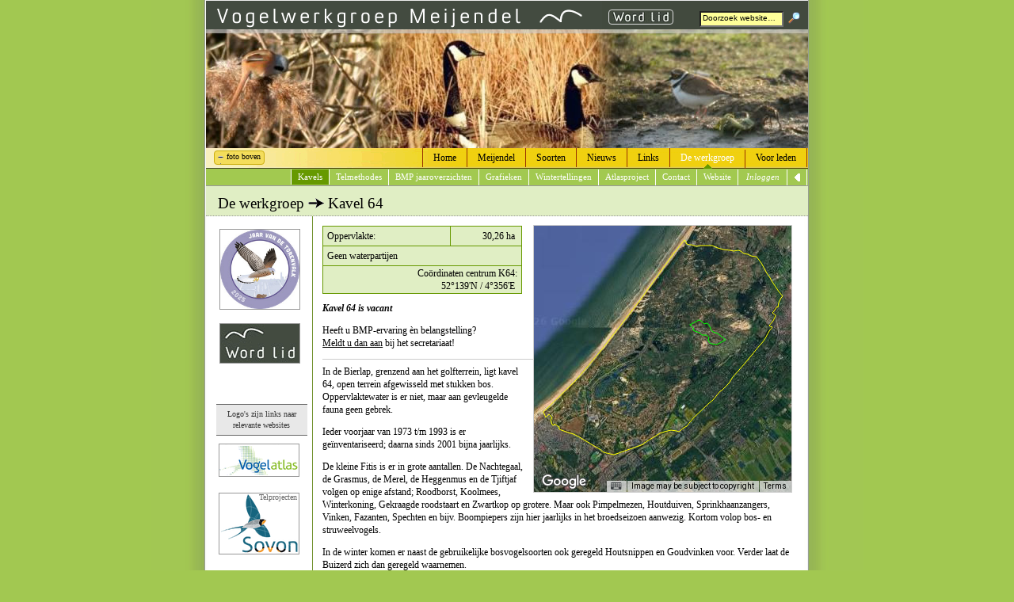

--- FILE ---
content_type: text/html
request_url: https://www.vwg-m.nl/werkgroep/kavel.asp?id=39
body_size: 24919
content:

<!DOCTYPE html> <!-- HTML5 -->
<!-- De basis voor deze website is gelegd door Hebbink Webdesign [https://www.hebbink.com] -->
<!-- De site is verder uitgebouwd en de layout 're-done' door voormalig webmaster Dick Bos [www.bosfoto.nl] --> 
<!-- Via de 'if IE' hierna kunnen specifieke ,=.ie classes worden toegepast -->
<!--[if IE]><html class="ie"><![endif]-->
<!--[if !IE]>--><html><head>
<meta http-equiv="content-type" content="text/html; charset=UTF-8"><!-- charset stond eerst op ISO-8859-1, maar dat veroorzaakte weergave problemen na de verhuizing nieuwe server -->
<meta http-equiv="content-language" content="nl">
<meta name="author" content="Hebbink Webdesign, Dick Bos, bosfoto.nl">
<meta name="description" content="VWG Meijendel inventariseert (broed)vogels in de duinen van Meijendel. Naast informatie over de werkgroep vindt u op deze site de vogelsoorten, kavels en tellers en de resultaten.">
<meta name="keywords" content="vogelwerkgroep, Meijendel, VWG, duinen, vogel, vogels, vogelsoort, broedvogel, broeden, inventarisatie, BMP, SOVON, statistieken, territorium, territoria, Vogelbescherming, lijsten, Rode Lijst, Oranje Lijst, Wassenaar, Scheveningen, Den Haag,  Kavel 64">
<meta name="msvalidate.01" content="CF58C9A5CE64093637C9941A31D7B9FB" /><!-- for Bing -->

<title>Vogelwerkgroep Meijendel - De werkgroep - Kavel 64</title>
<link href="../welkom/favicon.ico" rel="shortcut icon" type="image/x-icon">

	<script src="/includes/scripts_mini.js" type="text/javascript"></script>
    <link href="../style/vwgm_css_mini.css" rel="stylesheet" type="text/css">

	<link href="werkgroep.css" rel="stylesheet" type="text/css">

<!--  om IE8 ook html5 te laten kennen -->
<!--[if lt IE 9]>
<script src="//html5shim.googlecode.com/svn/trunk/html5.js" type="text/javascript"></script>
<![endif]-->

<!-- http://selectivizr.com/ | emulates CSS3 pseudo-classes and attribute selectors -->
<!--[if (gte IE 6)&(lte IE 8)]>
    <script type="text/javascript" src="http://s3.amazonaws.com/nwapi/nwmatcher/nwmatcher-1.2.5-min.js"></script>
    <script type="text/javascript" src="/includes/selectivizr-min.js"></script>
    <noscript><link rel="stylesheet" href="[fallback css]" /></noscript>
<![endif]-->
<script>
// voor de overzichtelijkheid en snelheid van laden zijn wat javascripts naar de footer verhuisd
  (function(i,s,o,g,r,a,m){i['GoogleAnalyticsObject']=r;i[r]=i[r]||function(){
  (i[r].q=i[r].q||[]).push(arguments)},i[r].l=1*new Date();a=s.createElement(o),
  m=s.getElementsByTagName(o)[0];a.async=1;a.src=g;m.parentNode.insertBefore(a,m)
  })(window,document,'script','//www.google-analytics.com/analytics.js','ga');

  ga('create', 'UA-56380612-1', 'auto');
  ga('send', 'pageview');
  ga('send', 'event', 'button', 'click', 'nav buttons');
</script>

<style type="text/css">html{background:#A2C851 url(../images/bg.png) repeat-y center;overflow:scroll}#foto_off{cursor:pointer;display:none}#foto_on{cursor:pointer;display:block}</style>
</head>
<body>
<a name="infotop"></a>
<div id="vwg">
<form name="frmzoek" id="frmzoek" action="../zoeken/index.asp" method="post">
	<input type="hidden" name="action" value="start_search" />
	<img src="../images/logo.gif" alt="Home page" title="Home page">
    <a class="wordlid" href="../werkgroep/index.asp?id=187" title="Alles over inhoud en voordelen van lidmaatschap"><img src="../images/wordlid.jpg"></a>
    <input name="zoek" type="text" id="zoek" onfocus="this.value = ''" value="Doorzoek website&hellip;">
    <a href="javascript:frmzoek.submit()"><img id="search" src="../images/ico_search.gif" alt="Zoeken" title="klik hier om de zoekopdracht uit te voeren of toets 'Enter'"></a>
</form>
</div><!--"/vwg" -->

<img style="display:block" id='randomimage' src='../images/img_2.jpg' alt='top'>

<div id="menubar">

<a id="foto_off" style="display:block" class="cookie hide up4" title="Verberg de foto boven en grassprieten beneden. Deze optie wordt tijdelijk in een cookie opgeslagen" onclick="toggleFoto();">foto boven</a>
<a id="foto_on" style="display:none" class="cookie show up4" title="Maak foto en grassprieten weer zichtbaar." onclick="toggleFoto();">foto boven</a>

<div class="mainmenu">
<ul>
<li class='welkom ' onclick="location.href='../welkom/index.asp'" title='Homepage met het laatste nieuws'><span style='color:'>Home</span></li>
	<li class='meijendel ' onclick="location.href='../meijendel/index.asp'" title='Alles over het gebied'><span style='color:'>Meijendel</span>
		<ul class="dropmenu">
		<li title=''><a href='../meijendel/index.asp?id=179'>Gebiedsbeschrijving</a></li><li title='Natuurherstel in heel Meijendel, m.n. de Kikkervallei'><a href='../meijendel/index.asp?id=180'>Natuurherstel</a></li><li title='Door leden geplaatste foto’s'><a href='../fotos/index.asp'>Fotogallerij leden</a></li><li title='Een vogelaars- en NS-wandeling en wandelingen uitgezet door Dunea | Excursies van Dunea'><a href='../meijendel/index.asp?id=148'>Wandelingen | Excursies</a></li><li title='Route naar het bezoekerscentrum ‘De Tapuit’'><a href='../meijendel/index.asp?id=14'>Route naar Meijendel</a></li>
		</ul></li>
	<li class='soorten ' onclick="location.href='../soorten/index.asp'" title=''><span style='color:'>Soorten</span>
		<ul class="dropmenu">
		<li title='Overzicht van alle soorten die in Meijendel broeden of hebben gebroed'><a href='../soorten/index_meij.asp'>Broedende soorten</a></li><li title='Overzicht van alle soorten in de database van de site'><a href='../soorten/index_all.asp'>Alle soorten alfabetisch</a></li><li title='Alle soorten in de database gegroepeerd per familie'><a href='../soorten/families.asp?alles=0'>Alle soorten per familie</a></li><li title='Informatie over Rode, Oranje en Blauwe lijsten'><a href='../soorten/protect.asp'>Bescherming soorten</a></li><li title='Geluiden van alle broedvogels van Meijendel verzameld'><a href='../soorten/index_song.asp?niveau=familie&filter=Rietza'>Geluiden broedvogels verzameld</a></li>
		</ul></li>
	<li class='nieuws ' onclick="location.href='../nieuws/index.asp'" title=''><span style='color:'>Nieuws</span>
		<ul class="dropmenu">
		<li title=''><a href='../nieuws/archief.asp'>Nieuwsarchief</a></li>
		</ul></li>
	<li class='links ' onclick="location.href='../links/index.asp'" title='Interessante websites voor vogelaars'><span style='color:'>Links</span></li>
	<li class='werkgroep this' onclick="location.href='../werkgroep/index.asp'" title='Over de werkgroep, haar activiteiten en de resultaten'><span style='color:#FFF'>De werkgroep</span></li>
	<li class='leden ' onclick="location.href='../leden/index.asp'" title='Alleen voor leden - inloggen vereist'><span style='color:'>Voor leden</span>
		<ul class="dropmenu">
		<li title='Mededelingen van algemene aard'><a href='../leden/index.asp?id=37'>Info algemeen</a></li><li title='Informatie over waarnemingen, tellingen en on-line invoeren'><a href='../leden/index.asp?id=155'>Info inventariseren</a></li><li title='Wat houdt het in | hoe nadien te handelen'><a href='../leden/index.asp?id=29'>Bijzondere waarnemingen</a></li><li title='Samenstelling bestuur | statuten | verslagen van de verschillende vergaderingen'><a href='../leden/index.asp?id=38'>Bestuur, statuten, notulen</a></li><li title='Actueel ledenoverzicht | download desgewenst de lijst'><a href='../leden/overzicht.asp'>Ledenoverzicht</a></li><li title='Privacybeleid | Beveiliging database | Bekijk uw gegevens'><a href='../leden/mijn_gegevens.asp'>Privacybeleid & uw gegevens</a></li>
		</ul></li>
	<li class='zoeken ' onclick="location.href='../zoeken/index.asp'" title='Dummy die nodig is om menusysteem te laten werken'><span style='color:'>Zoeken</span></li>
	
</ul>
</div><!-- "/mainmenu" -->

<div class="submenu">

<ul>
<li class='submenu active' title='Bekijk de kavelindeling | Wie telt welk kavel? | Kies een kavel en lees er alles over' onclick="location.href='../werkgroep/kavels.asp'"><p>Kavels</p></li><li class='submenu' title='Informatie over de verschillende tellingen' onclick="location.href='../werkgroep/index.asp?id=33'"><p>Telmethodes</p></li><li class='submenu' title='Verscheidene overzichten en verslagen met de telresultaten van vele jaren BMP' onclick="location.href='../werkgroep/jaarlijst.asp?intro=ja'"><p>BMP jaaroverzichten</p></li><li class='submenu' title='Informatie over grafieken | Maak eigen grafieken' onclick="location.href='../werkgroep/query.asp'"><p>Grafieken</p></li><li class='submenu' title='Verslagen van wintertellingen' onclick="location.href='../werkgroep/winter.asp'"><p>Wintertellingen</p></li><li class='submenu' title='Informatie over de bijdrage van VWG-M aan het atlasproject' onclick="location.href='../werkgroep/atlas.asp'"><p>Atlasproject</p></li><li class='submenu' title='Contact met het secretariaat | Lid worden' onclick="location.href='../werkgroep/index.asp?id=34'"><p>Contact</p></li><li class='submenu' title='' onclick="location.href='../werkgroep/index.asp?id=159'"><p>Website</p></li>
	<li class="loguit submenu" onclick="location.href='../leden/index.asp'" title="Inlogpagina leden"><p><em>Inloggen</em></p></li>

	<li class="submenu backbutton" onclick="javascript:window.history.go(-1)" title="terug naar vorige pagina"></li>
</ul>
</div><!-- "/submenu" --> 
</div><!-- "/menubar" -->

<div id="titlebar" style="width:100%"><h2 id="ico_metro">De werkgroep <img src='../images/ico_metro.gif' alt='&rarr;'> Kavel 64</h2>

</div><!-- "/titlebar" -->

<div id="sidebar">
	
<a title="2025:&nbsp;jaar van de Torenvalk" href="https://sovon.nl/tellen/telprojecten/jaar-van-de-torenvalk" target="_blank"><img style="width:100px" src="../images/logo_2025_Torenvalk.jpg" alt=""></a>
<a class="up7" title="Alles over inhoud en voordelen van het lidmaatschap" href="../werkgroep/index.asp?id=187"><img src="../images/left_logo_vwgm.gif" alt=""></a>
<p class="link_refs">Logo's zijn links naar<br>relevante websites</p>
<div class="link"><a class="atlas" href="http://www.vogelatlas.nl/atlas/index" target="_blank" title="Alles over dit standaardwerk"></a></div>
<div class="link"><a class="sovon" title="Telprojecten van SOVON" href="https://www.sovon.nl/tellen/telprojecten" target="_blank"><p class="rebo">Telprojecten</p></a></div>
<div class="mb"><a title="Word lid van Vogelbescherming" href="https://www.vogelbescherming.nl/help-mee/steun-ons/word-lid" target="_blank"><img src="../images/left_vogelbescherming.gif" alt=""></a></div>
<div class="link"><a class="waarn" title="Recente waarnemingen in Mijendel" href="https://waarneming.nl/fieldwork/observations/?species_group=1&location=meijendel&advanced=on&after_date=&before_date=" target="_blank"><p class="rebo">Waarneming.nl</p></a></div>
<!--<div class="link"><a class="waarn" title="Waarnemingen.nl" href="http://waarneming.nl/waarnemingen_v7.php?groep=1&z=1&prov=9&family=0" target="_blank"><p class="rebo">Waarneming.nl</p></a></div>-->
<div class="link"><a class="nou" title="Nederlandse Ornithologische Unie" href="http://www.nou.nu/" target="_blank"></a></div>

</div><!-- "/sidebar" -->

<div id=maincontent>
<iframe id="map" class="fright imageborder" src="../maps/kaveloutline.asp?src=kavel&id=39" width="325" height="336" frameborder="0" scrolling="no"></iframe>
<table id="details" class="fleft"> <!-- Dit wordt het blokje rechtsboven in de pagina -->
    <tr>
        <td width="150">Oppervlakte:&nbsp;</td>
        <td nowrap align="right">&nbsp;30,26 ha&nbsp;</td>
    </tr>
    <tr>

		<td colspan="2">Geen waterpartijen</td>

    </tr>
    <tr>
        <td colspan="2" align="right">Co&ouml;rdinaten centrum K64:<br>52&deg;139'N / 4&deg;356'E&nbsp;</td>
    </tr>
</table>
<br class="cleft">
<div class="borderbottom" style="margin-bottom:7px">
<p><strong><em>

    Kavel 64 is vacant</em></strong>
    <p>Heeft u BMP-ervaring &egrave;n belangstelling?<br>
    <a href='../werkgroep/index.asp?id=34&titel=contact'>Meldt u dan aan</a> bij het secretariaat!</p>

</em></strong></p>
</div>
<p>In de Bierlap, grenzend aan het golfterrein, ligt kavel 64, open terrein afgewisseld met stukken bos. Oppervlaktewater is er niet, maar aan gevleugelde fauna geen gebrek.  </p><p>Ieder voorjaar van 1973 t/m 1993 is er ge&iuml;nventariseerd; daarna sinds 2001 bijna jaarlijks.  </p><p>De kleine Fitis is er in grote aantallen. De Nachtegaal, de Grasmus, de Merel, de Heggenmus en de Tjiftjaf volgen op enige afstand; Roodborst, Koolmees, Winterkoning, Gekraagde roodstaart en Zwartkop op grotere. Maar ook Pimpelmezen, Houtduiven, Sprinkhaanzangers, Vinken, Fazanten, Spechten en bijv. Boompiepers zijn hier jaarlijks in het broedseizoen aanwezig. Kortom volop bos- en struweelvogels.  </p><p>In de winter komen er naast de gebruikelijke bosvogelsoorten ook geregeld Houtsnippen en Goudvinken voor. Verder laat de Buizerd zich dan geregeld waarnemen.</p>
<hr class="up3">

    <strong><em>Dit kavel is in 33 jaren ge&iuml;nventariseerd voor BMP</em></strong>
  <p>De resultaten van deze inventarisaties zijn per jaar te bekijken. Click daarvoor op een
	 jaartal [*].</p>
  <div id="overview" class="numbers scrollbar">
    <table>
      <tr>
    
			<td class="smallcaps inlineblockitem pointer" onclick="MM_openBrWindow('pop_results.asp?id=39&yr=2026&kv=64','','resizable=yes,scrollbars=no,width=100,height=100')">2026</td>
		
			<td class="smallcaps inlineblockitem pointer" onclick="MM_openBrWindow('pop_results.asp?id=39&yr=2024&kv=64','','resizable=yes,scrollbars=no,width=100,height=100')">2024</td>
		
			<td class="smallcaps inlineblockitem pointer" onclick="MM_openBrWindow('pop_results.asp?id=39&yr=2023&kv=64','','resizable=yes,scrollbars=no,width=100,height=100')">2023</td>
		
			<td class="smallcaps inlineblockitem pointer" onclick="MM_openBrWindow('pop_results.asp?id=39&yr=2022&kv=64','','resizable=yes,scrollbars=no,width=100,height=100')">2022</td>
		
			<td class="smallcaps inlineblockitem pointer" onclick="MM_openBrWindow('pop_results.asp?id=39&yr=2021&kv=64','','resizable=yes,scrollbars=no,width=100,height=100')">2021</td>
		
			<td class="smallcaps inlineblockitem pointer" onclick="MM_openBrWindow('pop_results.asp?id=39&yr=2020&kv=64','','resizable=yes,scrollbars=no,width=100,height=100')">2020</td>
		
			<td class="smallcaps inlineblockitem pointer" onclick="MM_openBrWindow('pop_results.asp?id=39&yr=2019&kv=64','','resizable=yes,scrollbars=no,width=100,height=100')">2019</td>
		
			<td class="smallcaps inlineblockitem pointer" onclick="MM_openBrWindow('pop_results.asp?id=39&yr=2018&kv=64','','resizable=yes,scrollbars=no,width=100,height=100')">2018</td>
		
			<td class="smallcaps inlineblockitem pointer" onclick="MM_openBrWindow('pop_results.asp?id=39&yr=2017&kv=64','','resizable=yes,scrollbars=no,width=100,height=100')">2017</td>
		
			<td class="smallcaps inlineblockitem pointer" onclick="MM_openBrWindow('pop_results.asp?id=39&yr=2016&kv=64','','resizable=yes,scrollbars=no,width=100,height=100')">2016</td>
		
			<td class="smallcaps inlineblockitem pointer" onclick="MM_openBrWindow('pop_results.asp?id=39&yr=2015&kv=64','','resizable=yes,scrollbars=no,width=100,height=100')">2015</td>
		
			<td class="smallcaps inlineblockitem pointer" onclick="MM_openBrWindow('pop_results.asp?id=39&yr=2014&kv=64','','resizable=yes,scrollbars=no,width=100,height=100')">2014</td>
		
			<td class="smallcaps inlineblockitem pointer" onclick="MM_openBrWindow('pop_results.asp?id=39&yr=2013&kv=64','','resizable=yes,scrollbars=no,width=100,height=100')">2013</td>
		
			<td class="smallcaps inlineblockitem pointer" onclick="MM_openBrWindow('pop_results.asp?id=39&yr=2012&kv=64','','resizable=yes,scrollbars=no,width=100,height=100')">2012</td>
		
			<td class="smallcaps inlineblockitem pointer" onclick="MM_openBrWindow('pop_results.asp?id=39&yr=2011&kv=64','','resizable=yes,scrollbars=no,width=100,height=100')">2011</td>
		
			<td class="smallcaps inlineblockitem pointer" onclick="MM_openBrWindow('pop_results.asp?id=39&yr=2010&kv=64','','resizable=yes,scrollbars=no,width=100,height=100')">2010</td>
		
			<td class="smallcaps inlineblockitem pointer" onclick="MM_openBrWindow('pop_results.asp?id=39&yr=2008&kv=64','','resizable=yes,scrollbars=no,width=100,height=100')">2008</td>
		
			<td class="smallcaps inlineblockitem pointer" onclick="MM_openBrWindow('pop_results.asp?id=39&yr=2007&kv=64','','resizable=yes,scrollbars=no,width=100,height=100')">2007</td>
		
			<td class="smallcaps inlineblockitem pointer" onclick="MM_openBrWindow('pop_results.asp?id=39&yr=2006&kv=64','','resizable=yes,scrollbars=no,width=100,height=100')">2006</td>
		
			<td class="smallcaps inlineblockitem pointer" onclick="MM_openBrWindow('pop_results.asp?id=39&yr=2005&kv=64','','resizable=yes,scrollbars=no,width=100,height=100')">2005</td>
		
			<td class="smallcaps inlineblockitem pointer" onclick="MM_openBrWindow('pop_results.asp?id=39&yr=2004&kv=64','','resizable=yes,scrollbars=no,width=100,height=100')">2004</td>
		
			<td class="smallcaps inlineblockitem pointer" onclick="MM_openBrWindow('pop_results.asp?id=39&yr=2002&kv=64','','resizable=yes,scrollbars=no,width=100,height=100')">2002</td>
		
			<td class="smallcaps inlineblockitem pointer" onclick="MM_openBrWindow('pop_results.asp?id=39&yr=2001&kv=64','','resizable=yes,scrollbars=no,width=100,height=100')">2001</td>
		
			<td class="smallcaps inlineblockitem pointer" onclick="MM_openBrWindow('pop_results.asp?id=39&yr=1993&kv=64','','resizable=yes,scrollbars=no,width=100,height=100')">1993</td>
		
			<td class="smallcaps inlineblockitem pointer" onclick="MM_openBrWindow('pop_results.asp?id=39&yr=1992&kv=64','','resizable=yes,scrollbars=no,width=100,height=100')">1992</td>
		
			<td class="smallcaps inlineblockitem pointer" onclick="MM_openBrWindow('pop_results.asp?id=39&yr=1991&kv=64','','resizable=yes,scrollbars=no,width=100,height=100')">1991</td>
		
			<td class="smallcaps inlineblockitem pointer" onclick="MM_openBrWindow('pop_results.asp?id=39&yr=1990&kv=64','','resizable=yes,scrollbars=no,width=100,height=100')">1990</td>
		
			<td class="smallcaps inlineblockitem pointer" onclick="MM_openBrWindow('pop_results.asp?id=39&yr=1989&kv=64','','resizable=yes,scrollbars=no,width=100,height=100')">1989</td>
		
			<td class="smallcaps inlineblockitem pointer" onclick="MM_openBrWindow('pop_results.asp?id=39&yr=1988&kv=64','','resizable=yes,scrollbars=no,width=100,height=100')">1988</td>
		
			<td class="smallcaps inlineblockitem pointer" onclick="MM_openBrWindow('pop_results.asp?id=39&yr=1987&kv=64','','resizable=yes,scrollbars=no,width=100,height=100')">1987</td>
		
			<td class="smallcaps inlineblockitem pointer" onclick="MM_openBrWindow('pop_results.asp?id=39&yr=1986&kv=64','','resizable=yes,scrollbars=no,width=100,height=100')">1986</td>
		
			<td class="smallcaps inlineblockitem pointer" onclick="MM_openBrWindow('pop_results.asp?id=39&yr=1985&kv=64','','resizable=yes,scrollbars=no,width=100,height=100')">1985</td>
		
			<td class="smallcaps inlineblockitem pointer" onclick="MM_openBrWindow('pop_results.asp?id=39&yr=1984&kv=64','','resizable=yes,scrollbars=no,width=100,height=100')">1984</td>
		
      </tr>
      <tr>
    
		<td nowrap height="38px;">geteld</td>
		
		<td nowrap height="38px;">Ron Ousen &amp;&nbsp;<br> Corrie Ammerlaan</td>
		
		<td nowrap height="38px;">Ron Ousen &amp;&nbsp;<br> Corrie Ammerlaan</td>
		
		<td nowrap height="38px;">Ron Ousen &amp;&nbsp;<br> Corrie Ammerlaan</td>
		
		<td nowrap height="38px;">Ron Ousen &amp;&nbsp;<br> Corrie Ammerlaan</td>
		
		<td nowrap height="38px;">Ron Ousen &amp;&nbsp;<br> Corrie Ammerlaan</td>
		
		<td nowrap height="38px;">Ron Ousen &amp;&nbsp;<br> Corrie Ammerlaan</td>
		
		<td nowrap height="38px;">Ron Ousen &amp;&nbsp;<br> Corrie Ammerlaan</td>
		
		<td nowrap height="38px;">Ron Ousen &amp;&nbsp;<br> Corrie Ammerlaan</td>
		
		<td nowrap height="38px;">Ron Ousen &amp;&nbsp;<br> Corrie Ammerlaan</td>
		
		<td nowrap height="38px;">Ron Ousen &amp;&nbsp;<br> Corrie Ammerlaan</td>
		
		<td nowrap height="38px;">Ron Ousen &amp;&nbsp;<br> Corrie Ammerlaan</td>
		
		<td nowrap height="38px;">Carla  Kalloe &amp;&nbsp;<br> Corrie Ammerlaan</td>
		
		<td nowrap height="38px;">Corrie Ammerlaan &amp;&nbsp;<br> Carla Kalloe</td>
		
		<td nowrap height="38px;">Corrie Ammerlaan &amp;&nbsp;<br> Carla Kalloe</td>
		
		<td nowrap height="38px;">Corrie Ammerlaan &amp;&nbsp;<br> Carla Kalloe</td>
		
		<td nowrap height="38px;">Margaret Konings</td>
		
		<td nowrap height="38px;">Margaret Konings</td>
		
		<td nowrap height="38px;">Margaret Konings</td>
		
		<td nowrap height="38px;">Petra Boshuizen</td>
		
		<td nowrap height="38px;">Petra Boshuizen</td>
		
		<td nowrap height="38px;">Petra Boshuizen</td>
		
		<td nowrap height="38px;">Petra Boshuizen</td>
		
		<td nowrap height="38px;">Aad Matthijsen</td>
		
		<td nowrap height="38px;">Leo Snellink</td>
		
		<td nowrap height="38px;">Aad Matthijsen</td>
		
		<td nowrap height="38px;">Aad Matthijsen</td>
		
		<td nowrap height="38px;">Aad Matthijsen</td>
		
		<td nowrap height="38px;">Aad Matthijsen</td>
		
		<td nowrap height="38px;">Aad Matthijsen</td>
		
		<td nowrap height="38px;">Aad Matthijsen</td>
		
		<td nowrap height="38px;">Aad Matthijsen</td>
		
		<td nowrap height="38px;">Aad Matthijsen</td>
		
      </tr>
    </table>
    </div>
    
        <div ><span class='small'>Geen gegevens van 1994, 1995, 1996, 1997, 1998, 1999, 2000, 2003, 2009, 2025.</span></div>
	<p id="opmaat">Desgewenst kunnen enkele <strong>grafieken 'op maat'</strong> worden gemaakt van de territoria in K64:<br />
&bull;&nbsp;voor grafieken van territoria van één of meer soorten, families of ecologische groepen:
<a class="fullbutton" style="border-bottom-color:#FFF" href="javascript:void(0)" onclick="MM_openBrWindow('pop_kquery.asp?id=39','','resizable=yes,width=600,height=700')">klik hier</a><br />
&bull;&nbsp;om aantallen territoria van een soort in K64 te vergelijken met die in andere kavels:
<a class="fullbutton" href="javascript:void(0)" onclick="MM_openBrWindow('pop_kcompare.asp?id=39','','resizable=yes,width=655,height=700')">klik hier</a><br />

Voor een overzicht van het aantal territoria van alle soorten die in dit kavel broeden of<br />ooit hebben gebroed klik de knop rechts.<a class="fullbutton fright" style="border-bottom-color:#FFF" href="kv_results.asp?id=39" target="_blank">klik hier</a><br />
[N.B. het kost een seconde of 10 om deze data uit de database te halen en de pagina op te bouwen.]</p>

<p class="small" style="text-align:left">[*] De territoria voor dat jaar verschijnen dan alfabetisch gesorteerd in een 'popup'-venster.<br>
Middels de knop [Tax] (re-boven in dat venster) kan voor de taxonomische volgorde worden gekozen.</p>

</div><!-- "maincontent" -->

<br style="clear:both">
<a name="bottom"></a>

<div id="footer" class="cleft" style="display:block">
<img id="bg_bottom" src="../images/bg_bottom.gif">
<a id="CClogo" href="../nieuws/archief.asp?odw=copyright" alt="" title="Copyright"><img align="left" src="../images/CClogo_80x15.png" height="15" alt="" title="licentie overeenkomst creativecommons.org"></a>
<div class="cleft borderbottom" style="min-height:2px"></div>
</div><!-- "footer" -->

<script>
function setCookie(cname,cvalue,exdays) {
    var d = new Date();
    d.setTime(d.getTime() + (exdays*24*60*60*1000));
    var expires = "expires=" + d.toGMTString();
    document.cookie = cname + "=" + cvalue + ";" + expires + ";path=/";}
function toggleFoto(){ // toggle voor de foto bovenaan de pagina
	var foto=document.getElementById('randomimage');
	var yes=document.getElementById('foto_on');
	var no=document.getElementById('foto_off');
	var foot=document.getElementById('footer');
	if(foto.style.display == 'block') {
		foto.style.display = 'none';
		yes.style.display = 'block';
		no.style.display = 'none';
		document.getElementById('footer').style.display = 'none';
		setCookie('vwgmfoto','hide',5);
	} else { 
		foto.style.display = 'block';
		yes.style.display = 'none';
		no.style.display = 'block';
		foot.style.display = 'block';
	document.cookie = "=; expires=Thu, 01 Jan 1970 00:00:00 UTC;";
		setCookie('vwgmfoto','show',5);}
}
</script>
<script type="text/javascript">
if (window.opener) {
//	een target=_blank window wordt zo herkend; dan wordt een extra X zichtbaar in submenu - links
	document.getElementById('closepopup').style.display='block';
} // <div id="noYellow"> verschijnt in submenu als pagina is aangegeeld met zoekterm
function noYellow() {document.getElementById("noYellow").style.display = "none";}
setTimeout("noYellow()", 7500); // 1000 = 1 sec 
</script>
</body></html>


--- FILE ---
content_type: text/html
request_url: https://www.vwg-m.nl/maps/kaveloutline.asp?src=kavel&id=39
body_size: 6699
content:

<!DOCTYPE html>
<html>
  <head>
    <meta name="viewport" content="initial-scale=1.0, user-scalable=no">
    <meta charset="utf-8">
    <title>Polylines kavel 64</title>
    <style>
      #map {width:325px; height:336px}
      html, body {height: 100%;margin: 0;padding: 0}
    </style>
  </head>
  <body>
    <div id="map"></div>
	<script type="text/javascript">
    
    function initMap() {
		var map = new google.maps.Map(document.getElementById('map'), {
		zoom: 12,
		mapTypeId: 'satellite',
		center: {lat: 52.132, lng: 4.339},
		disableDefaultUI: true,
    });
    
    var kavelCoordinates = [{lat:52.141061,lng:4.350731},{lat:52.141087,lng:4.350736},{lat:52.142049,lng:4.353440},{lat:52.142429,lng:4.354209},{lat:52.142404,lng:4.354266},{lat:52.142147,lng:4.354824},{lat:52.142121,lng:4.355242},{lat:52.141805,lng:4.355779},{lat:52.141311,lng:4.356637},{lat:52.141403,lng:4.357699},{lat:52.141285,lng:4.358375},{lat:52.140883,lng:4.358836},{lat:52.140304,lng:4.359362},{lat:52.139810,lng:4.359566},{lat:52.139283,lng:4.360510},{lat:52.138651,lng:4.362613},{lat:52.137887,lng:4.364212},{lat:52.137064,lng:4.365907},{lat:52.135832,lng:4.362296},{lat:52.135839,lng:4.362152},{lat:52.135984,lng:4.359791},{lat:52.136274,lng:4.359019},{lat:52.136919,lng:4.358375},{lat:52.137360,lng:4.358547},{lat:52.137689,lng:4.358772},{lat:52.138249,lng:4.357903},{lat:52.138374,lng:4.356626},{lat:52.138414,lng:4.355639},{lat:52.138875,lng:4.354845},{lat:52.139164,lng:4.353536},{lat:52.139408,lng:4.352539},{lat:52.139586,lng:4.352088},{lat:52.139770,lng:4.352109},{lat:52.139922,lng:4.352185},{lat:52.139941,lng:4.352152},{lat:52.139968,lng:4.352109},{lat:52.141061,lng:4.350731}];
    var kavelContour = new google.maps.Polyline({
		path: kavelCoordinates,
		strokeColor: '#0F0',
		strokeOpacity: 1.0,
		strokeWeight: 1
    });
    kavelContour.setMap(map);
    
    var MeijCoordinates = [{lat:52.109319,lng:4.330362},{lat:52.107507,lng:4.322090},{lat:52.106729,lng:4.318711},{lat:52.106591,lng:4.317487},{lat:52.106696,lng:4.315749},{lat:52.106934,lng:4.314387},{lat:52.107217,lng:4.313250},{lat:52.107665,lng:4.312155},{lat:52.107929,lng:4.311490},{lat:52.107975,lng:4.311297},{lat:52.108199,lng:4.310707},{lat:52.108561,lng:4.309773},{lat:52.108811,lng:4.309151},{lat:52.110610,lng:4.304141},{lat:52.111296,lng:4.302253},{lat:52.111935,lng:4.300289},{lat:52.112337,lng:4.297682},{lat:52.112930,lng:4.294399},{lat:52.113154,lng:4.293777},{lat:52.113898,lng:4.293873},{lat:52.114004,lng:4.293144},{lat:52.114148,lng:4.292843},{lat:52.114702,lng:4.292006},{lat:52.114386,lng:4.291427},{lat:52.114452,lng:4.290762},{lat:52.115097,lng:4.290590},{lat:52.115598,lng:4.290054},{lat:52.116441,lng:4.290719},{lat:52.117205,lng:4.289324},{lat:52.116428,lng:4.287951},{lat:52.117825,lng:4.286964},{lat:52.117851,lng:4.287028},{lat:52.126098,lng:4.300785},{lat:52.131076,lng:4.307657},{lat:52.134459,lng:4.312493},{lat:52.140998,lng:4.320582},{lat:52.147572,lng:4.328800},{lat:52.150907,lng:4.332813},{lat:52.160303,lng:4.343559},{lat:52.163584,lng:4.348102},{lat:52.163252,lng:4.349030},{lat:52.162738,lng:4.348950},{lat:52.162541,lng:4.349154},{lat:52.162311,lng:4.350286},{lat:52.162337,lng:4.351192},{lat:52.161916,lng:4.353467},{lat:52.162060,lng:4.355006},{lat:52.162202,lng:4.356245},{lat:52.162215,lng:4.356299},{lat:52.162215,lng:4.357587},{lat:52.162139,lng:4.358692},{lat:52.162060,lng:4.360220},{lat:52.161465,lng:4.362490},{lat:52.161297,lng:4.363396},{lat:52.160991,lng:4.364855},{lat:52.160922,lng:4.365526},{lat:52.160863,lng:4.367967},{lat:52.160705,lng:4.369533},{lat:52.160823,lng:4.371572},{lat:52.160770,lng:4.372194},{lat:52.160639,lng:4.372709},{lat:52.160336,lng:4.373245},{lat:52.160007,lng:4.374082},{lat:52.159836,lng:4.375584},{lat:52.159415,lng:4.377022},{lat:52.159296,lng:4.378438},{lat:52.159296,lng:4.378910},{lat:52.159191,lng:4.379361},{lat:52.159191,lng:4.379361},{lat:52.157440,lng:4.381464},{lat:52.154722,lng:4.384001},{lat:52.154471,lng:4.384189},{lat:52.154086,lng:4.384478},{lat:52.154001,lng:4.384618},{lat:52.153961,lng:4.384800},{lat:52.153925,lng:4.384999},{lat:52.152355,lng:4.386404},{lat:52.151243,lng:4.387713},{lat:52.150021,lng:4.389092},{lat:52.148909,lng:4.390540},{lat:52.148757,lng:4.390808},{lat:52.148665,lng:4.390626},{lat:52.148158,lng:4.390154},{lat:52.148125,lng:4.389993},{lat:52.147072,lng:4.389124},{lat:52.145676,lng:4.388845},{lat:52.145894,lng:4.388287},{lat:52.145703,lng:4.387987},{lat:52.144465,lng:4.386495},{lat:52.144215,lng:4.386442},{lat:52.143681,lng:4.387665},{lat:52.143003,lng:4.387450},{lat:52.142207,lng:4.386560},{lat:52.140883,lng:4.384768},{lat:52.140574,lng:4.385197},{lat:52.140402,lng:4.385648},{lat:52.140337,lng:4.386120},{lat:52.140060,lng:4.385734},{lat:52.139415,lng:4.384918},{lat:52.138506,lng:4.384017},{lat:52.137123,lng:4.382687},{lat:52.135951,lng:4.381496},{lat:52.135635,lng:4.380745},{lat:52.135378,lng:4.380294},{lat:52.134436,lng:4.379039},{lat:52.133534,lng:4.377923},{lat:52.132052,lng:4.376013},{lat:52.131967,lng:4.375949},{lat:52.131835,lng:4.375960},{lat:52.131756,lng:4.375616},{lat:52.130755,lng:4.374382},{lat:52.129813,lng:4.373074},{lat:52.129056,lng:4.371979},{lat:52.128199,lng:4.370745},{lat:52.127100,lng:4.369168},{lat:52.126191,lng:4.368160},{lat:52.125552,lng:4.367360},{lat:52.124992,lng:4.366368},{lat:52.123681,lng:4.364254},{lat:52.123365,lng:4.363976},{lat:52.123352,lng:4.363793},{lat:52.121995,lng:4.361916},{lat:52.121119,lng:4.360596},{lat:52.120704,lng:4.359673},{lat:52.120302,lng:4.358729},{lat:52.119320,lng:4.357131},{lat:52.118385,lng:4.355671},{lat:52.117021,lng:4.353451},{lat:52.116313,lng:4.352394},{lat:52.115305,lng:4.350720},{lat:52.115028,lng:4.350269},{lat:52.114629,lng:4.349803},{lat:52.114168,lng:4.349041},{lat:52.113964,lng:4.348547},{lat:52.113892,lng:4.348376},{lat:52.113819,lng:4.347968},{lat:52.113740,lng:4.347786},{lat:52.113556,lng:4.347764},{lat:52.113503,lng:4.347421},{lat:52.113305,lng:4.346949},{lat:52.112653,lng:4.345822},{lat:52.112686,lng:4.345597},{lat:52.112844,lng:4.344867},{lat:52.112956,lng:4.343548},{lat:52.113002,lng:4.342378},{lat:52.112785,lng:4.340265},{lat:52.112715,lng:4.339602},{lat:52.112520,lng:4.338855},{lat:52.112101,lng:4.337668},{lat:52.110111,lng:4.332667},{lat:52.109355,lng:4.330362}];
    var meijOutline = new google.maps.Polyline({
		path: MeijCoordinates,
		strokeColor: '#FF0',
		strokeOpacity: 1.0,
		strokeWeight: 1
    });
    meijOutline.setMap(map);
    }
    </script>
    <script async defer 
		src="https://maps.googleapis.com/maps/api/js?key=AIzaSyBf49q3bnxb9-W8MKmwBsn-pwth-7F-D3M&callback=initMap">
    </script> 
  </body>
</html>

--- FILE ---
content_type: text/css
request_url: https://www.vwg-m.nl/style/vwgm_css_mini.css
body_size: 10373
content:
@charset "utf-8";/* v4 *//*basics*/
a,b,body,caption,center,code,dd,div,dl,dt,em,embed,figcaption,figure,footer,form,h1,h2,h3,h4,h5,h6,header,html,i,img,ins,label,legend,li,menu,nav,ol,output,p,q,s,small,span,strong,sub,sup,table,tbody,td,tfoot,th,thead,tr,tt,u,ul,var{margin:0;padding:0;border:0;font:inherit;vertical-align:baseline}article,aside,details,figcaption,figure,footer,header,menu,nav{display:block}table{border-collapse:collapse;border-spacing:0}html{background:#A2C851 url(../images/bg.png) repeat-y center;overflow:scroll}body{width:760px;margin:0 auto;font-family:"Trebuchet MS";font-size:12px}h1,h2,h3,h4,h5,h6{line-height:1.3em;font-weight:700}h1{font-size:22px;font-weight:400}h2{font-size:19px;font-weight:500}h3{font-size:16px;font-weight:600}h4{font-size:14px;font-weight:600}h6{font-size:13px;display:block;color:#111;background-color:#D2E6AA;text-align:center;margin-bottom:10px;padding:3px 0;border-bottom:1px solid #690;border-top:1px solid #690;}
h5{font-size:12px;display:block;color:#111;background-color:#D2E6AA;margin:7px 0;padding:1px 0;text-align:center;border-bottom:1px solid #690;border-top:1px solid #690;}p{margin:0 0 1em}p img{margin:0}a,div,input,li,ol,p,span,ul{line-height:1.4em}code{font-family:"Courier New",Courier,monospace}td{height:22px;vertical-align:middle}em{font-style:italic}.strong,strong{font-weight:700}a{color:#000;text-decoration:underline}a:hover{color:#003CEC;text-decoration:underline}input,select,textarea{font-family:"Trebuchet MS",Arial,Helvetica,sans-serif;font-size:10px}hr {height:1px;border:none;color:#999;background-color:#999;margin:10px 0}sup{position:relative;top:-3px;font-size:85%}ol,ul{margin:15px 15px 22px}ul{list-style:disc outside}ol{list-style:decimal outside}li{margin:0 0 0 20px}
/*layout*/
#vwg{height:40px;border-top:solid 1px #EEE;background-color:#424A3E}#vwg .wordlid img{position:relative;bottom:10px;left:5px;padding:2px 4px;border:1px solid #DDD;border-radius:4px}#vwg .wordlid img:hover{border:1px solid #FF0;width:72px;height:14px}#vwg input[type=text]{padding:0 0 2px 2px}#zoek,#search{position:relative;top:-15px;left:35px;background-color:#FF9}#zoek{width:100px}#search{top:-8px}#search:hover{top:-7px;left:34px;width:24px;height:24px}#randomimage{margin:-4px 0 -3px;border:none;display:block}#menubar{background:#A2C950 url(../images/bg_menu.gif) no-repeat;height:50px;border-top:solid 1px #EEE}#menubar a{text-decoration:none}#menubar a.cookie{float:left;margin:9px 0 0 10px;padding:0 4px 2px 15px;border:1px solid #CAAD0D;border-radius:4px;font-size:10px}#menubar a.cookie:hover{background-color:#DEBF0E}#menubar a.show{background:url(../images/ico_plusmin.gif) no-repeat 1px -11px #F4DD5B}#menubar a.hide{background:url(../images/ico_plusmin.gif) no-repeat 1px 0 #F4DD5B}#menubar ul{float:right;padding:0}#menubar li{display:block;float:left;text-align:center;cursor:pointer}.mainmenu ul{margin:0 0 3px}.mainmenu li{position:relative;margin:2px 0 0;padding:0 13px;border-right:1px solid #930;height:24px;line-height:24px;z-index:100}.mainmenu li:first-of-type{border-left:1px solid #930}.mainmenu li:hover{color:#EEE}.mainmenu li.this{background:url(../images/ico_this_item.gif) no-repeat center 18px;top:2px}.mainmenu li.this span{position:relative;top:-2px}.mainmenu li ul{position:absolute;top:21px;left:0;visibility:hidden;margin-bottom:1px}.mainmenu li:hover ul{visibility:visible}.mainmenu li.zoeken{padding:0;width:0;visibility:hidden}.dropmenu li{top:4px;float:none;margin:0;padding:2px 15px 0 5px;width:115px;height:20px;border:1px solid #333;border-top:none;background-color:#5E6857;font-size:.9em}.dropmenu li:first-of-type{border-top:1px solid #000}.dropmenu li:nth-child(odd){background-color:#707C69}.dropmenu li:hover{background-color:#B0B9AC}.meijendel .dropmenu li{width:125px}.nieuws .dropmenu li{width:65px}.leden .dropmenu li{position:relative;right:80px;width:145px}.dropmenu a{float:left;margin-top:2px;width:100%;color:#FFF;text-align:left}span.uitloggen{position:relative;top:-23px;right:4px;float:right;clear:both;color:#666}div.submenu{clear:both;width:100%}.submenu ul{margin:0 1px}.submenu li{position:relative;height:21px;background-color:#A2C950;margin:0;padding:0 8px;border-right:1px solid #FFF;color:#FFF;font-size:.95em}.submenu p{margin-top:2px}.submenu li:first-of-type{border-left:1px solid #FFF}.submenu li.active,.submenu li:hover{background-color:#690;height:19px}.submenu li.active{border-top:none}.submenu li.backbutton{padding:0;width:24px;background:#A2C851 url(../images/clr_nav.gif) no-repeat 4px -56px}.submenu li.backbutton a{border:none}.submenu li.loguit{width:45px}.content{clear:both}#noYellow{font-size:11px;width:110px;float:left;display:block;position:relative;left:7px;top:65px;background-color:#F8E880;padding:3px;border:1px solid #690;border-radius:4px}.noYellow{background-color:#690;padding:2px 3px;border:1px solid #fff;border-top:none;border-bottom:none}#titlebar{height:37px;width:100%;border-top:1px solid #999;border-bottom:1px dotted #999;background-color:#E0EEC4;white-space:nowrap;overflow:hidden;position:relative;top:-1px}#titlebar h2{position:relative;top:10px;left:15px}#sidebar{float:left;margin:15px 0 0;padding:0 13px;width:14%;vertical-align:top;text-align:center}#sidebar img{margin:0 0 20px 4px;width:100px;border:1px solid #999}#sidebar img:hover{border:1px solid #36F}#sidebar div.link{position:relative}.link_refs{margin:0 0 15px;padding:5px 2px;width:104%;border-top:1px solid #666;border-bottom:1px solid #666;background-color:#E8E8E8;color:#333;text-align:center;font-size:10px}.link{margin:10px 0 20px 3px;width:100px;border:1px solid #999}.link a{display:block;width:100%}.link:hover{border:1px solid #36F}.link p,.link span{position:absolute;color:#666;font-size:10px}#maincontent{float:right;padding:10px 20px 10px 10px;min-height:500px;width:78%}#bg_bottom{float:right;margin:0 20px 0 0}#footer{margin:0 auto;width:760px}#footer img{margin-bottom:-8px}#CClogo img{position:relative;bottom:8px;left:20px;clear:both}.footer{position:relative;top:15px;left:15px;float:left;clear:both}.table_left,.table_left img,.img_left,.table_right,.table_right img,.img_right{width:325px}.table_left,.table_right{color:#444;background-color:#EEE;font-style:italic;font-size:10px;line-height:130%;border:1px solid #EEE;border-bottom:0}.table_left tr:last-child td,.table_right tr:last-child td{padding:3px;padding-bottom:1px}.table_left,.img_left{float:left;margin:2px 10px 5px 0;text-align:left}.table_right,.img_right{float:right;margin:2px 0 5px 10px;text-align:right}
/*classes*/
@charset "utf-8";.small{font-size:10px;line-height:1.3em;color:#666;text-decoration:none}.small a{color:#666}.small a:hover{color:#C00}.smaller{font-size:11px;color:#666;text-decoration:none}.smallcaps,.smallcap{font-size:11px}.smallcap{color:#666;position:relative;top:4px}.normal{font-size:12px}.zoeken{color:#000;text-decoration:underline}.zoeken:hover{color:#000;text-decoration:none}.marginfooter{margin:25px 0 0 10px}.noborder{border:none}.imgborder{border:solid 1px #CCC}.bordertop{border-top:solid 1px #CCC}.borderbottom{border-bottom:solid 1px #CCC}.dotsunder{border-bottom:1px dashed #AAA;cursor:default}.orphan{white-space:nowrap}.default{cursor:auto}.pointer{cursor:pointer}.arrow{cursor:default}.cross{cursor:crosshair}.helpcursor{cursor:help}.large{font-size:14px}.bold{font-weight:700}.rood,.rood a{color:red}.rood a:hover,a.rood:hover{color:#F0C}.wit{color:#FFF}.blauw{color:#00C}.oranje{color:#F80}a.oranje:hover{color:red}.grey{color:#F1F1F1}.dgrey{color:#666}.zoek{background-color:#FF9}.bgdgrey{background-color:#CCC}.bggrey{background-color:#F1F1F1}.bgwhite{background-color:#FFF}#simplenav,.simplenav{width:580px}a.halfbutton,a.activebutton,a.fullbutton,a.navbutton,a.semibutton,div#songintro input[type=submit]{width:17px;height:15px;display:inline-block;font-size:10px;font-weight:700;background-color:#A2C851;border:1px solid #690;border-radius:4px;color:#FFF;text-decoration:none;text-align:center;text-shadow:0 1px 5px #7EBB00,0 -1px 5px #7EBB00}a.fullbutton,a.semibutton{width:43px}a.semibutton{background-color:#BDD984}a.activebutton{background-color:#690}a.navbutton{background:#A2C851 url(../images/clr_nav.gif) no-repeat;margin:0 2px}a.halfbutton:hover,a.activebutton,a.fullbutton:hover,a.navbutton:hover,a.semibutton:hover{color:#FFF;background-color:#690;text-decoration:none;box-shadow:1px 1px 4px #666}a.start{background-position:0 -12px}a.last{background-position:0 -23px}a.prev{background-position:0 -34px}a.next{background-position:0 -45px}a.exit{background-position:0 0}a.extra{padding:0 3px}div.kader{color:#000;background-color:#E0EEC4;padding:5px;margin:2px 5px 6px 0;border:1px solid #690;border-radius:5px;cursor:pointer}.content{clear:both}#maincontent a[href^='mailto:']{display:inline-block;padding-left:19px;background:url(../images/ico_email.gif) no-repeat left center}#maincontent a[href$='.pdf']{display:inline-block;padding-right:19px;background:url(../images/ico_acrobat.png) no-repeat right center}
/*position*/
.center{text-align:center;margin:0 auto}.cleft{clear:left}.cright{clear:right}.fleft{float:left}.cboth{clear:both}.fright{float:right}.up1{position:relative;top:-1px}.up2{position:relative;top:-2px}.up3{position:relative;top:-3px}.up4{position:relative;top:-4px}.up5{position:relative;top:-5px}.up7{position:relative;top:-7px}.up10{position:relative;top:-10px}.up15{position:relative;top:-15px}.dn1{position:relative;top:1px}.dn2{position:relative;top:2px}.dn3{position:relative;top:3px}.dn4{position:relative;top:4px}.dn5{position:relative;top:5px}.dn7{position:relative;top:7px}.dn10{position:relative;top:10px}.dn15{position:relative;top:15px}.lt1{position:relative;left:-1px}.lt2{position:relative;left:-2px}.lt3{position:relative;left:-3px}.lt4{position:relative;left:-4px}.lt5{position:relative;left:-5px}.lt6{position:relative;left:-6px}.lt7{position:relative;left:-7px}.lt10{position:relative;left:-10px}.lt15{position:relative;left:-15px}.rt1{position:relative;left:1px}.rt2{position:relative;left:2px}.rt3{position:relative;left:3px}.rt4{position:relative;left:4px}.rt5{position:relative;left:5px}.rt7{position:relative;left:7px}.rt10{position:relative;left:10px}.rt15{position:relative;left:15px}.tmu{font-size:10px;position:relative;top:-4px;left:1px}.tmd{font-size:10px;position:relative;top:1px;left:-2px}

--- FILE ---
content_type: text/css
request_url: https://www.vwg-m.nl/werkgroep/werkgroep.css
body_size: 15533
content:
@charset "utf-8";/* --- for atlas.asp --- */
#gestart, #update{width:190px;float:right;margin-top:-1px}
#update{clear:right;margin-top:3px} #gestart.kader{margin:2px 0 0 6px}
#letop{width:190px;float:left;position:relative;right:5px;top:2px}
#letop:hover a, #gestart:hover a{color:#003CEC}#letop.kader{margin:0 2px 0 4px}
#atlasmaps a{cursor:pointer;margin-bottom:5px} 
#grid{float:right;position:relative;left:5px;top:-10px;margin-bottom:-15px}
span.sovon{position:relative;top:16px;right:-13px}
/* --- for kavel.asp --- */
#map {margin:0 0 5px 7px}
table#details{width:252px;background-color:#E0EEC4;margin:1px 4px 10px 0}
#details td{border:1px solid #690;padding:1px 5px}
#overview{width:540px;height:81px;overflow:auto;margin-bottom:5px}
#overview td{padding:1px 5px;border:1px solid #CCC;text-align:center;vertical-align:top}
.footnote{font-size:11px}
#resultaten img{border:none;width:12px;height:12px}
#overview .blockitem, #overview .inlineblockitem{min-width:65px;height:18px;background-color:#E0EEC4;border:1px solid #690;border-radius:5px 5px 0 0}
#overview .blockitem:hover, #overview .inlineblockitem:hover{text-decoration:none;background-color:#690;color:#FFF}
p#opmaat a.fullbutton{width:50px; float:right;margin:0 20px -1px 0}
/* --- for jaarlijst.asp --- */
#jaarlijst{width:600px;margin-bottom:22px}
.jaar1, .jaarX{margin:-1px 25px 0 0;width:220px;overflow-x:none}
.list1 {width:220px;height:493px;overflow:hidden;border:solid 1px #999;background-color:#F0F0F0}
.list1 table{width:203px;border-right:1px solid #DDD}
.list1 td{padding:0 3px}
#index{width:469px;border:solid 1px #999}
#index tr{background-color:#DDD}
#index td{padding:0 2px;vertical-align:middle}
.jrindex{width:30px}
.jrselector{width:50px}
#bezig, #bezig2, #bezig3{display:none;font-style:italic;float:right}
#jaarsummary {clear:left;height:18px;width:469px;padding:1px 0;margin:5px 0 0 25px}
.summary{background-color:#CCC;width:220px;border:solid 1px #999;text-align:center}
.indent{position:relative;left:40px}
#selectfamily #txtVogelFamilie {display:block}
#jaarlijst ul {margin:10px 0 0 5px}
.bmp_options li {list-style:none;width:82px;float:left}
.bmp_options li a.fullbutton{width:80px;height:15px;margin-top:5px;padding-top:1px;cursor:pointer}
.bmp_options li.bezig {position:relative;left:40px}
.bmp_options li#bezig a.fullbutton{width:60px}
.bmp_options #continue {width:75px;padding:0}
.bmp_options:first-child {margin-bottom:300px}
/* --- IE-specific css for jaarlijst.asp --- */
.ie .list1 table{width:92%} /* class="ie" declared in body tag */
/* --- for query.asp; de rest staat beneden bij jaarlijst.asp --- */
#selectors table{width:80%}
#selectors tr.b690{border-top:1px solid #690}
#selectors tr.b690 td{padding:4px 0}
#selectors tr:last-of-type {border-bottom:1px solid #690}
#selectors #txtVogelFamilie, #selectors #txtEcoGroup, #selectors #select2, #selectors #select3{display:none} /* #selectors er bij nodig vanwege dezelfde div in jaarlijst.asp*/
#selectors #txtVogelNaam, #selectors #select1{display:block}
input[type="button"], input[type="submit"]{margin:5px 0;height:18px;border:1px solid #690;border-radius:5px;background-color:#A2C851;color:#FFF}
input[type="button"]{width:65px}
input[type="submit"]{width:70px}
input[type="button"]:hover, input[type="submit"]:hover{background-color:#690;cursor:pointer;color:#FFF;box-shadow:1px 1px 5px #666}
#selectors{width:58%}
#selectors tr{margin:0 0 30px}
/* --- for queryresultaat.asp --- */
#clickable{width:570px;text-align:center; cursor:pointer;margin:-10px 0 5px 0}
#clickable:hover{color:#690}

#graphnames {min-width:125px;min-height:25px;float:right;margin:0 0 0 15px}
#graphnames{font-size:11px}
#graphnames thead, #tableview thead {background-color:#DDD;cursor:default}
#graphnames tr:nth-of-type(even), #tableview tr:nth-of-type(even){background-color:#F5F5F5;cursor:default}
#graphnames th, tableview th, #graphnames td, tableview td{height:18px;border:1px solid #CCC;padding:1px 2px 1px 0}
#graphnames th{text-align:right; padding: 2px 5px 0 0}
#graphnames td input[type="checkbox"]{margin:0}
#graphnames tr:nth-of-type(odd) input[type="checkbox"]{margin:2px 0 0 0 }
#graphnames #trPastoe td{border:0}
#graphnames #pastoe{margin-right:15px}
#graphnames #trPastoe td:hover{background-color:#FFF}

#tableview {width:auto;overflow-x:auto;overflow-y:hidden;float:left;background-color:#FFF}
#tableview{font-size:10px;text-align:center;display:block; visibility:visible}
#tableview th{border:1px solid #CCC;padding:2px 4px 1px 4px}
#tableview td{border:1px solid #CCC;cursor:default;height:18px;padding:1px 2px; color: #666} /* geen idee waarom border, height en padding apart nog eens moet… */
#tableview td[onclick]:hover, #graphnames td:hover{cursor:pointer;background-color:#A2C851; color:#FFF}

#countcontainer, #areacontainer{position:relative;width:100%}
#nocounts{max-height:240px;overflow-y:auto}
span.clickable{cursor:pointer;position:relative}
span.clickable:hover{color:#690}
#countcontainer #nocounts:hover{color:#000}
#nocounts, #kavelopp{color:#000;background-color:#EEE;border:1px solid #690;display:none;padding:3px 3px 4px 8px;position:fixed;left:-15px;z-index:25;width:500px}
#kavelopp {max-height:85px;overflow:auto}
#kavelopp span.yrArea{width:85px;height:18px;float:left;display:inline-block;padding:1px 5px;border:#DDD 1px solid;border-top:0;border-left:0}

#graphs {margin:-7px 10px 0 15px}
#graphs img.tabcontent {display:none;padding:10px 0;border:1px solid #690;position:relative;top:-1px;z-index:-1}
div.square, div.squares {display:inline-block;width:5px;height:5px;border:1px solid #333;margin:0 5px}
p.title{margin:auto;text-align:center;margin:-5px -4px 10px 0; background-color:#E0EDC4;border:1px solid #690;
-webkit-border-radius: 10px 10px 0px 0px;border-radius:10px}
.indexeco{margin-left:43px}
.ie #tableview{padding-bottom:20px}
/* einde queryresultaat.asp */
/* --- for maakgrafiek.asp --- */
#soortgraph{width:570px;height:380px;clear:left;margin-top:20px;margin-bottom:5px}
.list1 tr:nth-of-type(odd){background-color:#EEE}
.list1 tr:nth-of-type(even){background-color:#FFF}/*opdat de achtergrond grijs kan zijn en niet doorschemert*/
/* --- for sidebar --- */
.link a.atlas{height:40px;background-image:url(../soorten/buttons/birdbuttons.png);background-repeat:no-repeat;background-position:-2px -35px}
.link a.nou, .link a.sovon,.link a.waarn{background:#FFF url(../links/left_buttons.png) no-repeat}
.link a.nou{height:44px;background-position:-204px -402px}
.link a.sovon{height:76px;background-position:-102px 0}
.link a.waarn{height:40px;background-position:0 -320px}
.rebo{right:2px;top:-2px}
.mb{margin-bottom:-13px}
p.link_refs{margin:20px 0 0}
/* --- for wintertelling ---  */
#news{height:690px}
.newsitem{cursor:pointer;padding:5px 4px 0 5px;border-bottom:1px solid #CCC}
.newsitem a{text-decoration:none;border-bottom:1px solid #CCC}
.newsitem a span.lnk4bg{width:16px;height:16px;display:inline-block;background:url(../images/icos_report_link.png) no-repeat 0 0}
.newsitem:nth-child(even){background-color:#F3F3F3}
.newsitem:first-of-type, div.firstitem{border-top:1px solid #CCC}
/* hiermee wordt het gehele item ge:hovered*/
.newsitem:hover{background-color:#E0EEC4}
.newsitem:hover a{color:#003CEC;border-bottom:1px solid #003CEC}
.newsitem:hover a span.lnk4bg{background-position:0 -15px}
#detail{min-height:670px}
#simplenav{margin:0 auto}
#simplenav td.fastmenu{width:50px}
/* --- for kavels.asp --- */
iframe{border:1px solid #CCC;z-index:-1}
#overzicht, #imgmap {border:1px solid #CCC}
#plots {width:100%}
#plots tr:nth-child(odd){background-color:#CCC;cursor:default}
#plots tr:nth-child(even){cursor:pointer;background-color:#E0EEC4}
#plots tr:nth-child(even):hover{color:#FFF;background-color:#690}
#plots td:nth-child(odd){padding:1px 2px 0 2px}
#plots td:first-child{padding:1px 2px 0 3px}
#plotlist{position:relative;left:-35px;top:-13px;width:155px;height:800px;overflow:hidden;overflow-y:scroll}
#plotlist li{width:96px;text-align:left;padding:0 2px 1px 3px;list-style-type:none;cursor:pointer;border-left:1px solid #CCC}
#plotlist li:nth-child(odd){background-color:#F3F3F3}
#plotlist li:hover{background-color:#E0EEC4}
#plotlist span{float:right}
h6.season {margin-top:5px}
#plotbullets {width:105px}
#plotbullets .halfbutton, #plotbullets .activebutton {width:30px;height:20px;margin:0 0 5px 0;font-size:11px;border-radius:6px;padding-top:3px}
#densities a.fullbutton, #plotbullets .fullbutton {width:101px;height:20px;margin:0 0 3px 0;padding-top:3px;font-size:13px}
#densities a.fullbutton {height:16px;font-weight:bold;margin:3px 15px 0 0;background-color:#A2C851}
#densities a[href$=".pdf"]{width:95px;padding-right:12px}
div#densities {width:270px}
#kavels {width:605px;margin-bottom:22px}
#kavels ul{position:relative;top:-15px;left:-22px;margin-bottom:-20px}
#kavels .fullbutton {float:right;width:108px;height:15px;position:relative;top:-12px;left:-2px;margin:0 0 3px 0;padding-top:1px;font-size:10px}
#kavels #switch2, #kavels #switch3, #kavels #switch4, #kavels #switch5, #kavels #li2, #kavels #li3{display:none}
#plotmap{height:600px}
#plotmap #imgmap,#plotmap #iframemap {position:absolute}
#plotmap #iframemap{z-index:5}
#plotmap #imgmap{z-index:25}
#plotmap span{z-index:50;text-align:center;position:absolute;font-size:11px;font-weight:bold}
#plotmap .halfbutton{height:12px;border-radius:5px}
#plotmap span.nr_kavel{position:relative;top:-2px}
#plotmap span .focus{padding:3px 3px 3px 2px}
#overlay a.focus {background-color:#F30}
#overlay a.focus:hover {background-color:#F00}
/* --- for sitemap.asp --- */
#xsgHeader {line-height:20px;width:97%;float:left;padding:0 0 0 20px;margin:0 5px 0 0;border-bottom:1px solid #999}
#xsgHeader h1 {font-size:14px;margin-bottom:0}
#xsgHeader span {font-size:11px;color:#666}
#xsgBody {font-size:12px}
#xsgBody ul {margin:0 10px}
#xsgBody li {list-style-type:square;font-size:1.05em}
#xsgBody li ul li {list-style-type:disc;font-size:0.97em}
#xsgBody li ul li ul li {list-style-type:circle;font-size:0.90em}
#xsgBody ul ul li a {font-weight:normal}
#xsgBody a {text-decoration:none;color:#000}
#xsgBody a:hover {color:#06F}
/* --- for totaallijst.asp --- */
html[lang]{background:#A2C851 url(../images/bg_w.png) repeat-y center}
#maincontainer{float:left;padding:10px}
#leftmargin a > img:hover{border:1px solid #0066FF}
#intro {width:590px;margin-top:-12px}
#intro ul:first-child {margin:0}
#block25 {position:relative; top:10px}
#block25 li{float:left;margin-bottom:15px}
#block25 li a.fullbutton {width:50px;margin-right:-15px;padding:2px 0 3px;font-size:12px; cursor:pointer}
#block25 li:first-of-type a.fullbutton {width:50px;margin-right:0}
#block25 li a.terug {width:40px; float:right !important}
#letters a.taxon, #letters a.alfa {width:80px;margin:0 5px -2px 0;padding:2px 0 1px 0}
#letters ul.alfabet{list-style:none;margin:0 0 15px 135px}
#letters #wait {width:125px;position:relative;left:-9px;top:5px;visibility:hidden} /* niet met display:none! */
#letters {height:165px}
div.listcontainer, div.euringcontainer {position:relative;top:-10px}
div.species {float:left;width:132px;height:auto;font-size:11px}
div.species table.allyears {width:100%;table-layout:fixed}
div.species td {display:block;cursor:pointer;text-align:left;white-space:nowrap;overflow:hidden;border:none}
div.species td.euring{width:68%}
div.species td span {position:relative;top:1px}
div.species span.separator{padding:0 0 0 40px}
div.species span.separator img{height:12px}
div.species, div.results {border:1px solid #690}
div.species {border-right:none}
div.results {float:left;width:600px;height:auto;overflow:auto;font-size:11px}
div.results {border-bottom:none}
div.results table:last-child{border-bottom:1px solid #690}

table.allyears tr {border:none}
table.allyears tr:nth-child(odd){background-color:#E4E4E4;cursor:default}
table.allyears td {border-right:1px solid #CCC;padding:0 3px;text-align:right;height:16px;line-height:13px}
table.allyears td[title]:hover {color:#FFF;background-color:#690;cursor:pointer}

div.species tr:hover {background-color:#690}
div.species tr:hover td {color:#FFF}
#tables {margin-left:25px}
#leftmargin{width:133px;height:180px;border-right:1px solid #690;margin-right:10px}
#leftmargin img{border:1px solid #AAA;margin:-10px 0 34px 7px}
tr.yearnames {color:#FFF;background-color:#A2C950 !important}
tr.yearnames {cursor:default !important;background-color:#A2C950 !important; font-weight:normal !important}
#selectfamily, #selectbirds, #selectecogrp{width:150px;padding:5px;float:right;position:relative;right:15px;top:25px;display:none;border:1px solid #CCC; background-color:#FFF}
#selectecogrp {width:215px}
#intro .form{list-style-type:none;margin-left:8px;width:350px}
#form select.select-style{width:250px;height:20px;padding:0 2px;cursor:pointer;border:1px solid #690;border-radius:5px;font-size:12px;overflow:hidden;text-align:center !important;}
#soorten, #families {border:1px solid #CCC;padding:5px;width:150px;float:left;margin:-10px 20px 0 0}
#explain {float:right;width:410px;margin-top:-12px}
#explain ul {margin-top:1px}
#explain li {margin-left:-1px}
#form .fullbutton{padding-top:1px}
/* voor buttons jaarlijsten */
#tables #index span#sorteren span[onmousedown] {display:inline-block;width:42px;cursor:pointer;padding: 0 0 1px 0;margin:0 10px 0 0;float:left;background-color:#FFF; border-radius:5px;float:left}
#tables #index span#sorteren span:hover {color:#000;background-color:#F6F6F6}
#sortindex{white-space:nowrap;float:left;width:50px}
#tables #index .notact{color:#666;border:1px solid #888}/* dit moet heel specifiek om verstoring */
#tables #index .active{color:#000;border:1px solid #333}/* van submenu .active te voorkomen! */
#waitone {display:none;width:50px}
#sortindex {display:block}
#form option:checked,#form .green {background-color:#690;color:#FFF}
div.species, div.results {margin-bottom:-5px}
#toelichtingen div {color:#555;display:none;padding:3px 5px 5px; border:1px solid #690}
/* #intro voor buttons jaarlijsten.asp / #query1 voor buttons query.asp /  */
#intro li input[type="radio"], #query1 li input[type="radio"] {display:none}
#intro li label, #query1 li label {cursor: pointer}
#intro li input[type="radio"] + label, #query1 li input[type="radio"] + label {color:#FFF;height:15px;padding:0 3px;background-color:#A2C851;font-size:10px;font-weight:700;border:1px solid #690;border-radius:4px;margin:5px}
#query1 li input[type="radio"] + label {}
#intro li input[type="radio"] + label:hover, #query1 li input[type="radio"] + label:hover{color:#FFF;background-color:#690;text-decoration:none;box-shadow: 1px 1px 4px #666}
#intro li input[type="radio"]:checked + label, #query1 li input[type="radio"]:checked + label {background:#690}
#intro li #hint {color:#690;visibility:hidden;font-size:11px}
/* zit in euringlijsten */
#taxogroepen {position:relative;top:-15px;left:0px;width:120px;height:175px;background-color:#EEE;border:1px solid #690;padding:4px 2px 0 4px; z-index:15;display:none}
#taxogroepen p {;display:none}
.disable-select {
    user-select: none; /* supported by Chrome and Opera */
   -webkit-user-select: none; /* Safari */
   -khtml-user-select: none; /* Konqueror HTML */
   -moz-user-select: none; /* Firefox */
   -ms-user-select: none; /* Internet Explorer/Edge */
}

--- FILE ---
content_type: application/javascript
request_url: https://www.vwg-m.nl/includes/scripts_mini.js
body_size: 2501
content:
function MM_swapImgRestore(){var e,t,n=document.MM_sr;for(e=0;n&&e<n.length&&(t=n[e])&&t.oSrc;e++)t.src=t.oSrc}function MM_preloadImages(){var e=document;if(e.images){if(!e.MM_p)e.MM_p=new Array;var t,n=e.MM_p.length,r=MM_preloadImages.arguments;for(t=0;t<r.length;t++)if(r[t].indexOf("#")!=0){e.MM_p[n]=new Image;e.MM_p[n++].src=r[t]}}}function MM_findObj(e,t){var n,r,i;if(!t)t=document;if((n=e.indexOf("?"))>0&&parent.frames.length){t=parent.frames[e.substring(n+1)].document;e=e.substring(0,n)}if(!(i=t[e])&&t.all)i=t.all[e];for(r=0;!i&&r<t.forms.length;r++)i=t.forms[r][e];for(r=0;!i&&t.layers&&r<t.layers.length;r++)i=MM_findObj(e,t.layers[r].document);if(!i&&t.getElementById)i=t.getElementById(e);return i}function MM_swapImage(){var e,t=0,n,r=MM_swapImage.arguments;document.MM_sr=new Array;for(e=0;e<r.length-2;e+=3)if((n=MM_findObj(r[e]))!=null){document.MM_sr[t++]=n;if(!n.oSrc)n.oSrc=n.src;n.src=r[e+2]}}function MM_displayStatusMsg(e){status=e;document.MM_returnValue=true}function MM_openBrWindow(e,t,n){var r=window.open(e,t,n);r.focus()}function MM_changeProp(objId,x,theProp,theValue){var obj=null;with(document){if(getElementById)obj=getElementById(objId)}if(obj){if(theValue==true||theValue==false)eval("obj.style."+theProp+"="+theValue);else eval("obj.style."+theProp+"='"+theValue+"'")}}function toggle_images() {var e = document.getElementById('main');var x = document.getElementById('mainX');if (e.style.display == 'block' || e.style.display == ''){e.style.display = 'none';x.style.display = 'block';}else{x.style.display = 'none';e.style.display = 'block';}}
function popImage(theURL,winName,features,ww,hh,bc){bgc = '666666';if (bc == '000'){bgc = 'FFFFFF'};vsh = ' ';if(features=='vsh'){vsh='<div style="display:inline-block;position:relative;top:-28px;left:7px;padding: 1px 3px;border:1px solid #ffffff;background-color: #ffffff;opacity: 0.5;"><strong>Foto: Gerrit Kiekebos - <a href="https://www.natuurlijkgevat.nl" target=_blank>natuurlijkgevat.nl</a></strong></div>'}var winHandle = window.open(theURL,winName,'top=25,left=25,resizable=yes,scrollbars=no,width='+ww+',height='+hh);with (winHandle.document){writeln('<!DOCTYPE html><head><style type="text/css">body{margin:0px;background-color:#'+bgc+'}img#mainimg{display:block;width:100%;min-width:200px;max-width:'+ww+'px;height:auto;margin:auto}</style>');writeln('</head><body onload="self.focus()"><img id="mainimg" alt="" src="'+theURL+'">'+vsh+'</body></html>');close();winHandle.focus();}}